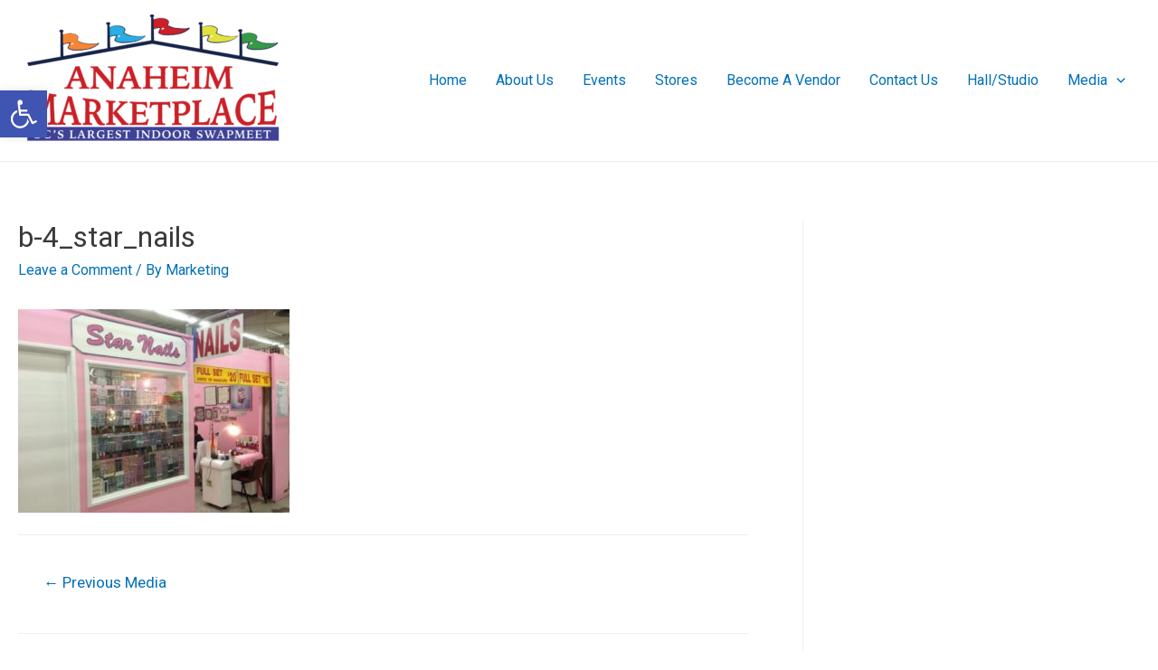

--- FILE ---
content_type: text/javascript
request_url: https://anaheimmarketplace.com/wp-content/plugins/geodirectory/assets/leaflet/osm.geocode.min.js?ver=2.3.9
body_size: 2912
content:
L.gdGeoCode={};L.gdGeoCode.Provider={};L.gdGeoCode.Result=function(x,y,label,bounds,details){this.X=x;this.Y=y;this.Label=label;this.bounds=bounds;if(details)this.details=details};L.Control.gdGeoCode=L.Control.extend({options:{position:"topleft",showMarker:true,showPopup:false,customIcon:false,retainZoomLevel:false,draggable:false},_config:{country:"",searchLabel:"Enter address",notFoundMessage:"Sorry, that address could not be found.",messageHideDelay:3e3,zoomLevel:18},initialize:function(options){L.Util.extend(this.options,options);L.Util.extend(this._config,options)},resetLink:function(extraClass){var link=this._container.querySelector("a");link.className="leaflet-bar-part leaflet-bar-part-single"+" "+extraClass},onAdd:function(map){this._container=L.DomUtil.create("div","leaflet-bar leaflet-control leaflet-control-geosearch");var link=L.DomUtil.create("a","",this._container);link.href="#";link.title=this._config.searchLabel;this.resetLink("glass");var form=L.DomUtil.create("form","displayNone",this._container);var searchbox=L.DomUtil.create("input",null,form);searchbox.type="text";searchbox.placeholder=this._config.searchLabel;this._searchbox=searchbox;var msgbox=L.DomUtil.create("div","leaflet-bar message displayNone",this._container);this._msgbox=msgbox;L.DomEvent.on(link,"click",L.DomEvent.stopPropagation).on(link,"click",L.DomEvent.preventDefault).on(link,"click",function(){if(L.DomUtil.hasClass(form,"displayNone")){L.DomUtil.removeClass(form,"displayNone");searchbox.focus()}else{L.DomUtil.addClass(form,"displayNone")}}).on(link,"dblclick",L.DomEvent.stopPropagation);L.DomEvent.addListener(this._searchbox,"keypress",this._onKeyPress,this).addListener(this._searchbox,"keyup",this._onKeyUp,this).addListener(this._searchbox,"input",this._onInput,this);L.DomEvent.disableClickPropagation(this._container);return this._container},geosearch:function(qry){var that=this;try{var provider=this._config.provider;if(typeof provider.GetLocations=="function"){provider.GetLocations(qry,function(results){return that._processResults(results,qry)})}else{var url=provider.GetServiceUrl(qry);return this.sendRequest(provider,url,qry)}}catch(error){this._printError(error)}},cancelSearch:function(){var form=this._container.querySelector("form");L.DomUtil.addClass(form,"displayNone");this._searchbox.value="";this.resetLink("glass");L.DomUtil.addClass(this._msgbox,"displayNone");this._map._container.focus()},startSearch:function(){this.resetLink("spinner");this.geosearch(this._searchbox.value)},sendRequest:function(provider,url,qry){var that=this;window.parseLocation=function(response){var results=provider.ParseJSON(response);results=that._processResults(results,qry);document.body.removeChild(document.getElementById("getJsonP"));delete window.parseLocation;return results};function getJsonP(url){url=url+"&callback=parseLocation";var script=document.createElement("script");script.id="getJsonP";script.src=url;script.async=true;document.body.appendChild(script)}if(XMLHttpRequest){var xhr=new XMLHttpRequest;if("withCredentials"in xhr){var xhr=new XMLHttpRequest;xhr.onreadystatechange=function(){if(xhr.readyState==4){if(xhr.status==200){var response=JSON.parse(xhr.responseText),results=provider.ParseJSON(response);that._processResults(results,qry)}else if(xhr.status==0||xhr.status==400){getJsonP(url)}else{that._printError(xhr.responseText)}}};xhr.open("GET",url,true);xhr.send()}else if(XDomainRequest){var xdr=new XDomainRequest;xdr.onerror=function(err){that._printError(err)};xdr.onload=function(){var response=JSON.parse(xdr.responseText),results=provider.ParseJSON(response);that._processResults(results,qry)};xdr.open("GET",url);xdr.send()}else{getJsonP(url)}}},_processResults:function(results,qry){if(results.length>0){return results[0];this.cancelSearch()}else{this._printError(this._config.notFoundMessage)}return null},_showLocation:function(location,qry){if(this.options.showMarker==true){if(typeof this._positionMarker==="undefined"){this._positionMarker=L.marker([location.Y,location.X],{draggable:this.options.draggable}).addTo(this._map);if(this.options.customIcon){this._positionMarker.setIcon(this.options.customIcon)}if(this.options.showPopup){this._positionMarker.bindPopup(qry).openPopup()}}else{this._positionMarker.setLatLng([location.Y,location.X]);if(this.options.showPopup){this._positionMarker.bindPopup(qry).openPopup()}}}if(!this.options.retainZoomLevel&&location.bounds&&location.bounds.isValid()){this._map.fitBounds(location.bounds)}else{this._map.setView([location.Y,location.X],this._getZoomLevel(),false)}this._map.fireEvent("geosearch_showlocation",{Location:location,Marker:this._positionMarker})},_isShowingError:false,_printError:function(message){alert(message)},_onKeyUp:function(e){var esc=27;if(e.keyCode===esc){this.cancelSearch()}},_getZoomLevel:function(){if(!this.options.retainZoomLevel){return this._config.zoomLevel}return this._map._zoom},_onInput:function(){if(this._isShowingError){this.resetLink("glass");L.DomUtil.addClass(this._msgbox,"displayNone");this._isShowingError=false}},_onKeyPress:function(e){var enterKey=13;if(e.keyCode===enterKey){e.preventDefault();e.stopPropagation();this.startSearch()}}});L.gdGeoCode.Provider.OpenStreetMap=L.Class.extend({options:{},initialize:function(options){options=L.Util.setOptions(this,options)},GetServiceUrl:function(qry){var parameters=L.Util.extend({q:qry,format:"json"},this.options);return(location.protocol==="https:"?"https:":"https:")+"//nominatim.openstreetmap.org/search"+L.Util.getParamString(parameters)},ParseJSON:function(data){var results=[];for(var i=0;i<data.length;i++){var boundingBox=data[i].boundingbox,northEastLatLng=new L.LatLng(boundingBox[1],boundingBox[3]),southWestLatLng=new L.LatLng(boundingBox[0],boundingBox[2]);if(data[i].address)data[i].address.type=data[i].type;results.push(new L.gdGeoCode.Result(data[i].lon,data[i].lat,data[i].display_name,new L.LatLngBounds([northEastLatLng,southWestLatLng]),data[i].address))}return results}});function gd_highlight(data,search,start,end){if(typeof start==="undefined"){start='<span class="gdOH">';end="</span>"}if(typeof end==="undefined"){end="</span>"}search=(search+"").replace(/([\\\.\+\*\?\[\^\]\$\(\)\{\}\=\!\<\>\|\:])/g,"\\$1");return data.replace(new RegExp("("+search+")","gi"),start+"$1"+end)}function gd_osm_parse_item(item){var formated=item.display_name;item.country="";item.state="";item.city="";item.postcode="";item.country_code="";if(item.address){var address=item.address;if(address.country){item.country=address.country;formated=gd_osm_parse_name(formated,address.country)}if(address.postcode){item.postcode=address.postcode;formated=gd_osm_parse_name(formated,address.postcode)}if(address.country_code=="gb"){if(address.state){item.gb_country=address.state;if(geodir_params.splitUK){formated=gd_osm_parse_name(formated,item.gb_country)}}if(address.county){address.state=address.county}else if(address.state_district){address.state=address.state_district}}if((address.country_code=="bm"||address.country_code=="no"||address.country_code=="se")&&!address.state){if(address.county){address.state=address.county}else if(address.state_district){address.state=address.state_district}}if(address.state){item.state=address.state;item.state=item.state.replace(" (state)","");formated=gd_osm_parse_name(formated,address.state)}if(address.county){item.city=address.county;formated=gd_osm_parse_name(formated,address.county)}if(address.state_district){item.city=address.state_district;formated=gd_osm_parse_name(formated,address.state_district)}if(address.city){item.city=address.city;formated=gd_osm_parse_name(formated,address.city)}else if(address.city_district){item.city=address.city_district;formated=gd_osm_parse_name(formated,address.city_district)}else if(address.town){item.city=address.town;formated=gd_osm_parse_name(formated,address.town)}if(address.country_code=="gb"&&item.city){item.city=item.city.replace("City of ","")}if(address.country_code){item.country_code=address.country_code.toUpperCase()}if(!item.state){if(item.country_code=="JP"&&item.city&&item.city.toLowerCase()=="minato"){item.state="Tokyo";formated=gd_osm_parse_name(formated,item.state)}}if(address.state_district){formated=gd_osm_parse_name(formated,address.state_district)}}if(formated==""){if(item.city){formated=item.city}else{formated=item.display_name}}if(address&&address.house_number&&address.road){item.display_address=address.house_number+" "+address.road}else{item.display_address=formated}return item}function gd_osm_parse_name(name,search){if(name==""||search==""){return name}search=", "+search;var n=name.toLowerCase().lastIndexOf(search.toLowerCase());var pat=new RegExp(search,"i");return name.slice(0,n)+name.slice(n).replace(pat,"")}function geocodePositionOSM(latLon,address,countrycodes,updateMap,callback){data={format:"json",addressdetails:1,limit:1,"accept-language":geodir_params.mapLanguage};if(address){type="search";data.q=address;if(countrycodes){data.countrycodes=countrycodes.toLowerCase()}}else if(latLon&&typeof latLon==="object"){type="reverse";data.lat=latLon.lat;data.lon=latLon.lng}else{return}jQuery.ajax({url:(location.protocol==="https:"?"https:":"https:")+"//nominatim.openstreetmap.org/"+type,dataType:"json",data:data,success:function(data,textStatus,jqXHR){if(type=="search"&&data.length){data=data[0]}console.log(data);data=gd_osm_parse_item(data);console.log(data);if(typeof callback==="function"){callback(data)}else{geocodeResponseOSM(data,updateMap)}},error:function(jqXHR,textStatus,errorThrown){console.log(errorThrown)},complete:function(jqXHR,textStatus){}})}
